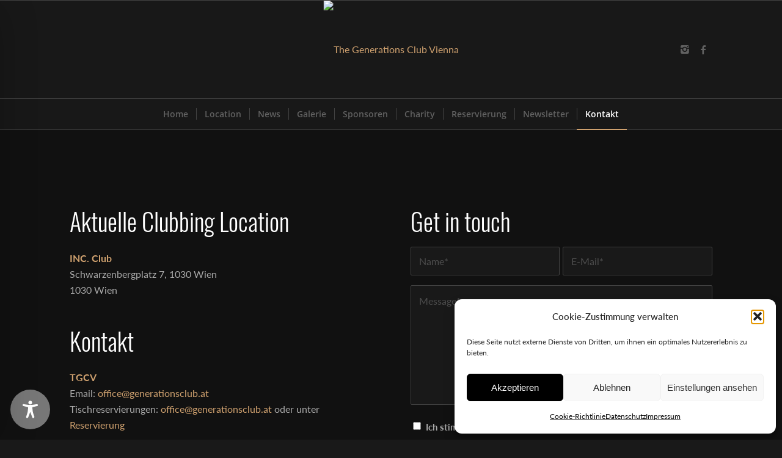

--- FILE ---
content_type: text/css
request_url: https://thegenerationsclubvienna.com/wp-content/uploads/dynamic_avia/avia_posts_css/post-982.css?ver=ver-1768496571
body_size: 2752
content:
.avia-section.av-lbxti-3e13208a1157ec58703c635e35c3e429 .av-extra-border-element .av-extra-border-inner{background-color:#111111} .flex_column.av-1kbp16-3421f18de359c4df72201708db8118ca{border-radius:0px 0px 0px 0px;padding:0px 0px 0px 0px} #top .av-special-heading.av-par0u-1591eda52c511f8a417a2074d5c0672e{padding-bottom:10px;font-size:40px}body .av-special-heading.av-par0u-1591eda52c511f8a417a2074d5c0672e .av-special-heading-tag .heading-char{font-size:25px}#top #wrap_all .av-special-heading.av-par0u-1591eda52c511f8a417a2074d5c0672e .av-special-heading-tag{font-size:40px}.av-special-heading.av-par0u-1591eda52c511f8a417a2074d5c0672e .av-subheading{font-size:15px} #top .av-special-heading.av-kic8e-9fec03df08daef65305a8bf61f2e104c{padding-bottom:10px;font-size:40px}body .av-special-heading.av-kic8e-9fec03df08daef65305a8bf61f2e104c .av-special-heading-tag .heading-char{font-size:25px}#top #wrap_all .av-special-heading.av-kic8e-9fec03df08daef65305a8bf61f2e104c .av-special-heading-tag{font-size:40px}.av-special-heading.av-kic8e-9fec03df08daef65305a8bf61f2e104c .av-subheading{font-size:15px} .av_font_icon.av-k978cypq-77befa75cc5061b9dff9dbdd37c70ccd .av-icon-char{font-size:23px;line-height:23px} .av_font_icon.av-k978cypq-1-4cbf6a2f81f8a40d6032b56fe73a1492 .av-icon-char{font-size:23px;line-height:23px} .flex_column.av-1kbp16-3-f3c885e037a863e6e5b242b647d04a9c{border-radius:0px 0px 0px 0px;padding:0px 0px 0px 0px} #top .av-special-heading.av-e3ng6-2754613711b0a46b7c8d1ca53aff7faf{padding-bottom:10px;font-size:40px}body .av-special-heading.av-e3ng6-2754613711b0a46b7c8d1ca53aff7faf .av-special-heading-tag .heading-char{font-size:25px}#top #wrap_all .av-special-heading.av-e3ng6-2754613711b0a46b7c8d1ca53aff7faf .av-special-heading-tag{font-size:40px}.av-special-heading.av-e3ng6-2754613711b0a46b7c8d1ca53aff7faf .av-subheading{font-size:15px} .avia-image-container.av-k9198qmv-e00c908b9245ddc077b05ec0758d6548 img.avia_image{box-shadow:none}.avia-image-container.av-k9198qmv-e00c908b9245ddc077b05ec0758d6548 .av-image-caption-overlay-center{color:#ffffff} @media only screen and (min-width:480px) and (max-width:767px){#top #wrap_all .av-special-heading.av-par0u-1591eda52c511f8a417a2074d5c0672e .av-special-heading-tag{font-size:0.8em} #top #wrap_all .av-special-heading.av-kic8e-9fec03df08daef65305a8bf61f2e104c .av-special-heading-tag{font-size:0.8em} #top #wrap_all .av-special-heading.av-e3ng6-2754613711b0a46b7c8d1ca53aff7faf .av-special-heading-tag{font-size:0.8em}} @media only screen and (max-width:479px){#top #wrap_all .av-special-heading.av-par0u-1591eda52c511f8a417a2074d5c0672e .av-special-heading-tag{font-size:0.8em} #top #wrap_all .av-special-heading.av-kic8e-9fec03df08daef65305a8bf61f2e104c .av-special-heading-tag{font-size:0.8em} #top #wrap_all .av-special-heading.av-e3ng6-2754613711b0a46b7c8d1ca53aff7faf .av-special-heading-tag{font-size:0.8em}}